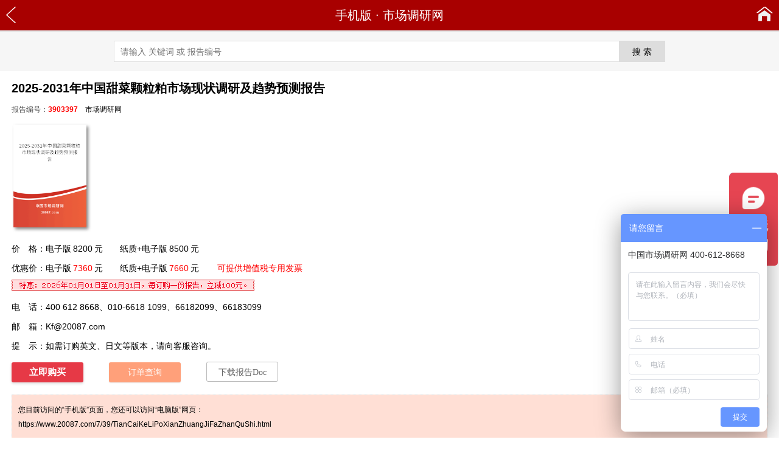

--- FILE ---
content_type: text/html; charset=utf-8
request_url: https://m.20087.com/3903397.html
body_size: 8090
content:
<!DOCTYPE html>
<html lang="zh-CN">
<head>
<meta charset="utf-8" />
<meta http-equiv="X-UA-Compatible" content="IE=Edge" />
<meta http-equiv="Content-Type" content="text/html; charset=utf-8" />
<title>2025-2031年中国甜菜颗粒粕市场现状调研及趋势预测报告📚</title>
<meta name="author" content="市场调研网" />
<meta name="copyright" content="市场调研网" />
<meta name="description" content="2025-2031年中国甜菜颗粒粕市场现状调研及趋势预测报告" />
<meta name="keywords" content="2025-2031年中国甜菜颗粒粕市场现状调研及趋势预测报告" />
<meta name="viewport" content="width=device-width,initial-scale=1" />
<link rel="alternate" type="application/rss+xml" href="https://m.20087.com/Rss_561.xml" title="其他市场调研分析报告" />
<meta property="og:type" content="acticle" />
<meta property="og:site_name" content="市场调研网" />
<meta property="og:title" content="2025-2031年中国甜菜颗粒粕市场现状调研及趋势预测报告" />
<meta property="og:description" content="甜菜颗粒粕现状及发展趋势, 2025-2031年中国甜菜颗粒粕市场现状调研及趋势预测报告" />
<meta property="og:url" content="https://m.20087.com/3903397.html"/>
<meta property="og:image" content="https://www.20087.com/Cover/97/TianCaiKeLiPoXianZhuangJiFaZhanQuShi.png" />
<link href="https://cdn.20087.com/wap/img_1/3g_2014.css" rel="stylesheet" type="text/css" />
<script src="https://cdn.20087.com/wap/img_1/3g_2014.js" type="text/javascript"></script>
<link rel="canonical" href="https://www.20087.com/7/39/TianCaiKeLiPoXianZhuangJiFaZhanQuShi.html" />
<script src="https://m.20087.com/nocdn/ajax.js" type="text/javascript"></script>
</head>
<body>
<header>
<div class="cdy_header">
<div class="cdy_nav">
<a href="javascript:history.go(-1);" class="cdy_a-back" title="返回"></a>
<div class="cdy_nav-text"><a href="https://m.20087.com/" title="市场调研网">手机版</a> · <a href="https://www.20087.com/" title="市场调研网" target="_blank">市场调研网</a></div>
<a href="https://m.20087.com/" title="市场调研网" alt="市场调研网" class="cdy_a-home" title="首页"></a>
</div>
</div>
<div class="cdy_search">
<form method="get" action="/S.aspx" target="_blank">
<input type="text" class="tb_key" placeholder="请输入 关键词 或 报告编号" maxlength="100" id="q" name="q" autocomplete="off"><input type="submit" class="tb_btn" value="搜 索" /><input type="hidden" name="x" value="18">
</form>
</div>
</header>
<article>
<div class="cdy_reportinfo">
<h1 class="yyyye14448"   style="" >2025-2031年中国甜菜颗粒粕市场现状调研及趋势预测报告</h1>
<div class="cdy_date">报告编号：<b style="color:red;">3903397</b>　<a href="https://www.20087.com/" title="市场调研网" target="_blank">市场调研网</a></div>
<div class="cdy_cover"><img src="https://www.20087.com/Cover/97/TianCaiKeLiPoXianZhuangJiFaZhanQuShi.png" title="2025-2031年中国甜菜颗粒粕市场现状调研及趋势预测报告" alt="2025-2031年中国甜菜颗粒粕市场现状调研及趋势预测报告" /></div>
<div title=""  class="cdy_item" id="ywyww18256" >价　格：电子版<span class="price_2022">8200</span>元　　纸质+电子版<span class="price_2022">8500</span>元</div>
<div style=""  class="cdy_item" title="" >优惠价：电子版<span class="dprice_2022">7360</span>元　　纸质+电子版<span class="dprice_2022">7660</span>元<span class="fapiao">可提供增值税专用发票</span></div>
<div class="cdy_item"><img src="https://cdn.20087.com/0/-100.gif" /></div>
<div class="cdy_item">电　话：400 612 8668、010-6618 1099、66182099、66183099</div>
<div class="cdy_item">邮　箱：<a href="mailto:Kf@20087.com" target="_blank">Kf@20087.com</a></div>
<div class="cdy_item">提　示：如需订购英文、日文等版本，请向客服咨询。</div>
<div class="cdy_icon"><a rel="nofollow" href="https://www.20087.com/Buy/3903397.htm" title="订购2025-2031年中国甜菜颗粒粕市场现状调研及趋势预测报告" class="buy" target="_blank">立即购买</a>　　<a rel="nofollow" href="https://www.20087.com/Order/OrderQuery.aspx" title="订单查询、付款" class="order" target="_blank">订单查询</a>　　<a href="https://word.20087.com/QiTa/97/%e7%94%9c%e8%8f%9c%e9%a2%97%e7%b2%92%e7%b2%95%e7%8e%b0%e7%8a%b6%e5%8f%8a%e5%8f%91%e5%b1%95%e8%b6%8b%e5%8a%bf_3903397.docx" title="下载2025-2031年中国甜菜颗粒粕市场现状调研及趋势预测报告Doc" class="doc" target="_blank">下载报告Doc</a></div>
<div id="ysysx22407"  class="cdy_pctip" style="">您目前访问的“手机版”页面，您还可以访问“电脑版”网页：<br /><a href="https://www.20087.com/7/39/TianCaiKeLiPoXianZhuangJiFaZhanQuShi.html" title="2025-2031年中国甜菜颗粒粕市场现状调研及趋势预测报告" target="_blank">https://www.20087.com/7/39/TianCaiKeLiPoXianZhuangJiFaZhanQuShi.html</a></div>
<div id="yqyqw14334"  class="cdy_head" style="" >报告内容</div>
<div title=""  class="cdy_desc" id="yoyow16360" >
<div>　　甜菜颗粒粕是甜菜制糖过程中产生的副产品，富含<a href="https://www.20087.com/2/22/XianWeiSuHangYeXianZhuangJiQianJing.html" title="纤维素行业现状及前景" target="_blank">纤维素</a>和蛋白质，是优质的饲料原料。近年来，随着农业循环经济理念的推广，甜菜颗粒粕的营养价值和环保价值得到了重新评估。通过先进的干燥和造粒技术，提高了产品的储存稳定性和适口性，使其成为家畜养殖业的重要补充饲料。</div>
<div>　　未来，甜菜颗粒粕的加工将更加注重营养平衡和功能性成分的提取。通过生物发酵和酶解技术，提升其中的消化率和生物活性物质含量，更好地满足动物营养需求。同时，探索其在食品工业和人类营养补充剂领域的应用，如<a href="https://www.20087.com/6/96/ShanShiXianWeiXianZhuangYuQianJingFenXi.html" title="膳食纤维现状与前景分析" target="_blank">膳食纤维</a>和<a href="https://www.20087.com/5/12/TianRanTianWeiJiShiChangQianJing.html" title="天然甜味剂市场前景" target="_blank">天然甜味剂</a>，拓宽产业链条，提升经济附加值。</div>
<div>　　《<a href="https://m.20087.com/3903397.html" title="2025-2031年中国甜菜颗粒粕市场现状调研及趋势预测报告">2025-2031年中国甜菜颗粒粕市场现状调研及趋势预测报告</a>》基于多年行业研究经验，系统分析了甜菜颗粒粕产业链、市场规模、需求特征及价格趋势，客观呈现甜菜颗粒粕<a href="https://www.20087.com/" title="市场调研网 行业现状分析" target="_blank">行业现状</a>。报告科学<a href="https://www.20087.com/" title="市场调研网 预测分析" target="_blank">预测</a>了甜菜颗粒粕市场前景与发展方向，重点评估了甜菜颗粒粕重点企业的竞争格局与品牌影响力，同时挖掘甜菜颗粒粕细分领域的增长潜力与投资机遇，并对行业风险进行专业分析，为投资者和企业决策者提供前瞻性参考。</div>
<h2>第一章 甜菜颗粒粕行业发展概况</h2>
<h3>　　第一节 甜菜颗粒粕行业定义与特征</h3>
<div>　　　　一、甜菜颗粒粕行业定义与分类</div>
<div>　　　　二、行业特征剖析</div>
<h3>　　第二节 甜菜颗粒粕行业经营模式分析</h3>
<div>　　　　一、采购模式分析</div>
<div>　　　　二、生产模式分析</div>
<div>　　　　三、销售模式分析</div>
<div>　　　　四、盈利模式分析</div>
<div>　　　　五、定价模式分析</div>
<p class="cy">　　详细内容：<a href="https://m.20087.com/3903397.html">https://m.20087.com/3903397.html</a></p><h3>　　第三节 甜菜颗粒粕行业主要风险因素分析</h3>
<div>　　　　一、经营风险分析</div>
<div>　　　　二、管理风险分析</div>
<div>　　　　三、法律风险分析</div>
<div>　　　　四、原材料供应风险</div>
<div>　　　　五、人力资源风险</div>
<h3>　　第四节 甜菜颗粒粕行业周期性、季节性及区域性特征分析</h3>
<h3>　　第五节 甜菜颗粒粕行业研究概述</h3>
<div>　　　　一、甜菜颗粒粕行业研究目的</div>
<div>　　　　二、甜菜颗粒粕行业研究原则</div>
<div>　　　　三、甜菜颗粒粕行业研究方法</div>
<div>　　　　四、甜菜颗粒粕行业研究内容</div>
<h2>第二章 甜菜颗粒粕行业运行环境分析</h2>
<h3>　　第一节 甜菜颗粒粕行业政治法律环境分析</h3>
<div>　　　　一、行业管理体制</div>
<div>　　　　二、行业相关标准</div>
<div>　　　　三、行业相关发展政策</div>
<h3>　　第二节 甜菜颗粒粕行业经济环境分析</h3>
<div>　　　　一、全球宏观经济分析</div>
<div>　　　　二、国内宏观经济分析</div>
<div>　　　　三、经济环境对产业影响分析</div>
<h3>　　第三节 甜菜颗粒粕行业社会环境分析</h3>
<div>　　　　一、甜菜颗粒粕产业社会环境</div>
<div>　　　　二、社会环境对行业的影响</div>
<h3>　　第四节 甜菜颗粒粕行业技术环境分析</h3>
<div>　　　　一、<a href="https://m.20087.com/3903397.html" title="甜菜颗粒粕技术介绍"><strong>甜菜颗粒粕</strong>技术</a>分析</div>
<p class="cy">　　Market Current Status Research and Trend Forecast Report of China Beet pulp pellets from 2025 to 2031</p><div>　　　　二、技术环境对产业影响分析</div>
<h2>第三章 2025年全球甜菜颗粒粕行业运行分析</h2>
<h3>　　第一节 2025年全球甜菜颗粒粕行业运行回顾</h3>
<h3>　　第二节 2025年全球甜菜颗粒粕行业发展动态</h3>
<h3>　　第三节 2025年甜菜颗粒粕行业区域竞争格局</h3>
<h3>　　第四节 重点区域市场现状及前景评估</h3>
<div>　　　　一、北美市场概况及趋势</div>
<div>　　　　二、欧洲市场概况及趋势</div>
<div>　　　　三、亚洲市场概况及趋势</div>
<h3>　　第五节 2025-2031年全球甜菜颗粒粕行业前景评估</h3>
<h2>第四章 中国甜菜颗粒粕行业经营情况分析</h2>
<h3>　　第一节 甜菜颗粒粕行业发展概况分析</h3>
<div>　　　　一、行业发展历程回顾</div>
<div>　　　　二、行业经营情况及全球份额分析</div>
<h3>　　第二节 甜菜颗粒粕行业生产态势分析</h3>
<div>　　　　一、2020-2025年中国<a href="https://m.20087.com/3903397.html" title="甜菜颗粒粕行业产能分析预测"><strong>甜菜颗粒粕</strong>行业产能</a>统计</div>
<div>　　　　二、2020-2025年中国甜菜颗粒粕行业产量分析</div>
<h3>　　第三节 甜菜颗粒粕行业销售态势分析</h3>
<div>　　　　一、2020-2025年中国甜菜颗粒粕行业需求统计</div>
<div>　　　　二、甜菜颗粒粕行业需求数量区域分析</div>
<h3>　　第四节 甜菜颗粒粕行业市场规模分析</h3>
<div>　　　　一、2020-2025年中国甜菜颗粒粕行业市场规模统计</div>
<div>　　　　二、需求规模区域分布</div>
<h3>　　第五节 甜菜颗粒粕行业价格走势及影响因素分析</h3>
<div>　　　　一、2020-2025年中国甜菜颗粒粕行业价格回顾</div>
<div>　　　　二、中国甜菜颗粒粕行业价格影响因素分析</div>
<p class="cy">　　2025-2031年中國甜菜顆粒粕市場現狀調研及趨勢預測報告</p><h2>第五章 2020-2025年甜菜颗粒粕所属行业进出口分析</h2>
<h3>　　第一节 2020-2025年甜菜颗粒粕所属行业出口分析</h3>
<div>　　　　一、2020-2025年甜菜颗粒粕所属行业出口总量分析</div>
<div>　　　　二、2020-2025年甜菜颗粒粕所属行业出口总金额分析</div>
<div>　　　　三、2020-2025年甜菜颗粒粕所属行业出口均价走势图</div>
<div>　　　　四、甜菜颗粒粕所属行业出口分国家情况</div>
<div>　　　　五、国内主要省市出口情况分析</div>
<h3>　　第二节 2020-2025年甜菜颗粒粕所属行业进口分析</h3>
<div>　　　　一、2020-2025年甜菜颗粒粕所属行业进口总量分析</div>
<div>　　　　二、2020-2025年甜菜颗粒粕所属行业进口总金额分析</div>
<div>　　　　三、2020-2025年甜菜颗粒粕所属行业进口均价走势图</div>
<div>　　　　四、甜菜颗粒粕所属行业进口分国家情况</div>
<div>　　　　五、国内主要省市进口态势分析</div>
<h2>第六章 中国甜菜颗粒粕所属行业经济指标分析</h2>
<h3>　　第一节 2020-2025年中国甜菜颗粒粕所属行业整体概况</h3>
<div>　　　　一、企业数量分析</div>
<div>　　　　二、资产总额分析</div>
<div>　　　　三、负债总额分析</div>
<div>　　　　四、销售收入分析</div>
<div>　　　　五、利润总额分析</div>
<h3>　　第二节 2020-2025年中国甜菜颗粒粕所属行业供给情况分析</h3>
<div>　　　　一、总产值分析</div>
<div>　　　　二、产成品分析</div>
<h3>　　第三节 2020-2025年中国甜菜颗粒粕所属行业销售情况分析</h3>
<div>　　　　一、销售产值分析</div>
<div>　　　　二、产销率情况</div>
<p class="cy">　　2025-2031 nián zhōngguó Tián cài kē lì pò shìchǎng xiànzhuàng diàoyán jí qūshì yùcè bàogào</p><h3>　　第四节 2020-2025年中国甜菜颗粒粕所属行业经营效益分析</h3>
<div>　　　　一、盈利能力分析</div>
<div>　　　　二、运营能力分析</div>
<div>　　　　三、偿债能力分析</div>
<div>　　　　四、发展能力分析</div>
<h2>第七章 甜菜颗粒粕行业上游行业运行分析</h2>
<h3>　　第一节 上游原料甜菜分析</h3>
<div>　　　　一、上游甜菜行业生产分析</div>
<div>　　　　二、上游甜菜行业销售分析</div>
<div>　　　　二、2025-2031年上游甜菜行业发展趋势</div>
<h3>　　第二节 上游原料烘干设备分析</h3>
<div>　　　　一、上游烘干设备行业生产分析</div>
<div>　　　　二、上游烘干设备行业销售分析</div>
<div>　　　　二、2025-2031年上游烘干设备行业发展趋势</div>
<h3>　　第三节 上游产业对甜菜颗粒粕行业影响分析</h3>
<h2>第八章 甜菜颗粒粕行业下游行业运行分析</h2>
<h3>　　第一节 下游需求饲料市场分析</h3>
<div>　　　　一、下游饲料行业发展概况</div>
<div>　　　　二、2025-2031年下游<a href="https://www.20087.com/2/55/SiLiaoQianJing.html" title="饲料前景" target="_blank">饲料</a>行业发展趋势</div>
<h3>　　第二节 下游需求有机肥市场分析</h3>
<div>　　　　一、下游有机肥行业发展概况</div>
<div>　　　　二、2025-2031年下游有机肥行业发展<a href="https://www.20087.com/" title="市场调研网 趋势分析" target="_blank">趋势</a></div>
<h3>　　第三节 下游需求市场对甜菜颗粒粕行业影响分析</h3>
<h2>第九章 2020-2025年甜菜颗粒粕行业各区域市场概况</h2>
<h3>　　第一节 华北地区甜菜颗粒粕行业分析</h3>
<div>　　　　一、华北地区经济发展现状分析</div>
<p class="cy">　　2025‐2031年の中国のビートパルプペレット市場の現状調査と傾向予測レポート</p><div>　　　　二、市场规模情况分析</div>
<div>　　　　三、市场需求情况分析</div>
<div>　　　　四、行业<a href="https://www.20087.com/" title="市场调研网 发展前景分析" target="_blank">发展前景</a>预测</div>
<h3>　　第二节 东北地区甜菜颗粒粕行业分析</h3>
<div>　　　　一、东北地区经济发展现状分析</div>
<div>　　　　二、市场规模情况分析</div>
<div>　　　　三、市场需求情况分析</div>
<div>　　　　四、行业发展前景预测</div>
<h3>　　第三节 华东地区甜菜颗粒粕行业分析</h3>
<div>　　　　一、华东地区经济发展现状分析</div>
<div>　　　　二、市场规模情况分析</div>
<div>　　　　三、市场需求情况分析</div>
<div>　　　　四、行业发展前景预测</div>
<p class="cpn" style="padding-bottom:16px"><span>1</span> <a href="https://m.20087.com/3903397_p2.html" target="_self">2</a> <a href="https://m.20087.com/3903397_p2.html" target="_self">下一页 &raquo;</a></p>
<p style=""  class="qrcode" title="" ><img src="https://m.20087.com/Pic/?r3903397.png" alt="2025-2031年中国甜菜颗粒粕市场现状调研及趋势预测报告" title="2025-2031年中国甜菜颗粒粕市场现状调研及趋势预测报告" /></p>
</div>
<div class="cdy_HotKeys"><b>关注：</b>甜菜颗粒粕属于什么饲料、甜菜颗粒粕的营养价值、甜菜的种植技术及亩效益、甜菜颗粒粕属于什么饲料、甜菜颗粒粕营养指标、甜菜颗粒粕营养指标、甜菜根图片、甜菜颗粒粕使用过程中怎么泡发、甜菜粕颗粒的用途</div>
<div id="ykykx20511"  class="cdy_pctip" style="">您目前访问的“手机版”页面，您还可以访问“电脑版”网页：<br /><a href="https://www.20087.com/7/39/TianCaiKeLiPoXianZhuangJiFaZhanQuShi.html" title="2025-2031年中国甜菜颗粒粕市场现状调研及趋势预测报告" target="_blank">https://www.20087.com/7/39/TianCaiKeLiPoXianZhuangJiFaZhanQuShi.html</a></div>
</div>
<div class="cdy_relation">
<div class="cdy_head">更多报告</div>
<ul>
<li><a href="https://m.20087.com/0761286.html" title="2026年版中国甜菜颗粒粕行业研究分析与发展趋势报告" target="_blank">2026年版中国<b>甜菜颗粒粕</b>行业研究分析与发展趋势报告</a></li>
<li><a href="https://m.20087.com/083AA16.html" title="2026-2032年中国甜菜颗粒粕市场分析及发展趋势预测报告" target="_blank">2026-2032年中国<b>甜菜颗粒粕</b>市场分析及发展趋势预测报告</a></li>
<li><a href="https://m.20087.com/3903377.html" title="2025-2031年中国甜菜颗粒粕行业现状调研与前景趋势预测报告" target="_blank">2025-2031年中国<b>甜菜颗粒粕</b>行业现状调研与前景趋势预测报告</a></li>
<li><a href="https://m.20087.com/5121166.html" title="2025-2031年全球与中国干甜菜粕行业发展研究分析及市场前景预测" target="_blank">2025-2031年全球与中国<b>干甜菜粕</b>行业发展研究分析及市场前景预测</a></li>
<li><a href="https://m.20087.com/0AA3822.html" title="2026-2032年中国玉米芯颗粒粕市场全景调研及发展前景分析报告" target="_blank">2026-2032年中国<b>玉米芯颗粒粕</b>市场全景调研及发展前景分析报告</a></li>
<li><a href="https://txt.cir.cn/2955733.html" title="2025-2031年中国木质颗粒燃料行业调研与前景趋势分析报告" target="_blank">2025-2031年中国<b>木质颗粒燃料</b>行业调研与前景趋势分析报告</a></li>
<li><a href="https://txt.cir.cn/1500A88.html" title="中国现代中药配方颗粒市场深度调研及发展前景分析报告（2025-2031年）" target="_blank">中国<b>现代中药配方颗粒</b>市场深度调研及发展前景分析报告（2025-2031年）</a></li>
<li><a href="https://txt.cir.cn/1938870.html" title="2025-2031年中国中药配方颗粒市场深度调查分析及发展趋势研究报告" target="_blank">2025-2031年中国<b>中药配方颗粒</b>市场深度调查分析及发展趋势研究报告</a></li>
<li><a href="https://m.20087.com/06891A6.html" title="2026-2032年中国十二烷基甜菜碱行业分析及发展趋势研究报告" target="_blank">2026-2032年中国<b>十二烷基甜菜碱</b>行业分析及发展趋势研究报告</a></li>
<li><a href="https://m.20087.com/0691913.html" title="中国甜菜碱行业现状研究及发展趋势分析报告（2026-2032年）" target="_blank">中国<b>甜菜碱</b>行业现状研究及发展趋势分析报告（2026-2032年）</a></li>
</ul>
</div>
</article>
<script type="text/javascript">UpdateClick_20161115('r', '3903397', '1');</script><footer>
<div class="gotop"><a href="javascript:void(0);" onclick="window.scrollTo(1,1);">返回顶部</a></div>
<div class="cdy_footer">
<div class="cdy_format">
<a class="cdy_pc" href="https://www.20087.com/7/39/TianCaiKeLiPoXianZhuangJiFaZhanQuShi.html" title="“2025-2031年中国甜菜颗粒粕市场现状调研及趋势预测报告”电脑版" target="_blank">电脑版</a>
<a href="https://m.20087.com/3903397.html" title="“2025-2031年中国甜菜颗粒粕市场现状调研及趋势预测报告”手机版">手机版</a>
</div>
<div class="cdy_contact">
<p>电话：4006128668、010-66181099、010-66182099、010-66183099　　Email：<a href="mailto:Kf@20087.com" target="_blank">Kf@20087.com</a></p>
<p>北京中智林信息技术有限公司　京公网安备11010802027365号 京ICP备10007914号</p>
<p><a href="https://www.20087.com/" target="_blank">市场调研网 www.20087.com</a>　<a href="https://m.20087.com/SiteMap_item_1.xml" target="_blank">xml</a></p>
</div>
</div>
</footer>
<!-- 2025-06-12 14:17:00 -->
<script type="text/javascript" src="https://cdn.20087.com/wap/img_0/ho.js"></script>
<script>
var _hmt = _hmt || [];
(function() {
  var hm = document.createElement("script");
  hm.src = "https://hm.baidu.com/hm.js?1cdb516176daa3f814cea770ba322650";
  var s = document.getElementsByTagName("script")[0]; 
  s.parentNode.insertBefore(hm, s);
})();
</script>
</body>
</html>